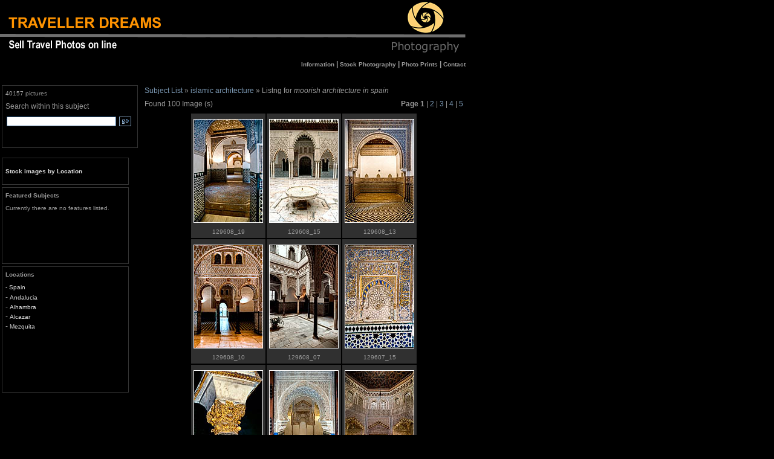

--- FILE ---
content_type: text/html
request_url: https://www.travellerdreams.com/gallery/type.asp?iType=128
body_size: 15707
content:

<html>
<head>
<title>Traveller Dreams - Travel stock photographs</title>
<link rel="stylesheet" type="text/css" href="../buttons/global.css">
<script language="JavaScript">
<!-- hide from JavaScript-challenged browsers
function openGalleryWindow(url) {
	if (document.all)
		var xMax = screen.width, yMax = screen.height;
	else
		if (document.layers)
			var xMax = window.outerWidth, yMax = window.outerHeight;
		else
			var xMax = 800, yMax=600;
	var xOffset = (xMax - 200)/2, yOffset = (yMax - 200)/2;
	var xOffset = 100, yOffset = 100;

	popupWin = window.open(url,'new_page','width=450,height=535,screenX='+xOffset+',screenY='+yOffset+',top='+yOffset+',left='+xOffset+',scrollbars=yes,toolbars=no,menubar=no ')
popupWin.focus()
popupWin.creator=self
}
// done hiding -->
</script>
</head>
<body marginwdth=0 leftmargin=5 margineight=0 topmargin=0 >
<table cellspacing="0" cellpadding="0" width="770" border="0" bgcolor="#000000">
<tr><td><a href="http://www.travellerdreams.com"><img border="0" src="../logo1.gif" alt="Traveller Dreams - Sell Travel photos on line" width="301" height="98"></a></td>
    <td width="100%" background="../bg1.gif"><img height="8" width="8" src="../pixel.gif" alt=""></td>
    <td><a href="http://www.travellerdreams.com"><img border="0" src="../logo2.gif" alt="Traveller Dreams - Sell Travel photos on line" width="181" height="98"></a></td>
    </tr>
</table>
<table width="770" border="0" cellspacing="0" cellpadding="0" ><tr><td>
<p class="nav-primary">
<a href="../informations.htm"><span class="nav-primary-item">Information</span></a>&nbsp;|
<a href="../stock_photography.htm"><span class="nav-primary-item">Stock Photography</span></a> |
<a href="../fine_art_photo_print.htm"><span class="nav-primary-item">Photo Prints</span></a> |
<a href="../Contatto/Modulo.htm"><span class="nav-primary-item">Contact</span></a>
</p>
</td>
</tr>
</table>
<p style="line-height: 200%; margin-top: 0pt; margin-bottom: 0pt;">&nbsp;</p>

<!--iType pu� essere settato da Type.asp, default.asp e da feature.asp in questo caso � = TYPE_ID-->
<!--iType pu� essere settato anche da Photoalbum.asp in questo caso � = alla parent direcory dove si trova photoalbum (ad es /andalucia/)  -->


<table width="770" border="0" cellspacing="0" cellpadding="0" align="left" name="main">
<tr>
<td valign="top">
	  <table>
          <tr>
          <td ><p>


<table cellpadding="0" cellspacing="5" border="0" style="BORDER-RIGHT:#333333 1px solid; BORDER-TOP:#333333 1px solid; BORDER-LEFT:#333333 1px solid; BORDER-BOTTOM:#333333 1px solid"
width="205">
<tr>
<td colspan="2"><span class="nav-primary-item"><p><font size="1">40157 pictures</p></td>

</tr>
<tr>
<td colspan="2"><p>Search within this subject</font></p></span></td>
</tr>
<tr><td colspan="2">    <form method=get action="search.asp" name="search" id="search">
			<table border="0" cellpadding="0" cellspacing="2">
			<tr>
			<td >
              <input name="keyword" type="text" maxlength="255" size="24" style="color:#666;letter-spacing:.01em;border:1px solid #336699;font:normal bold 11px Verdana,Arial,Helvetica,sans-serif">
              <input name="subject" type="hidden" value="128"></td>
              <td ><input name="Search" class="form" id="Search" value="Go" type="Image"  src="../buttons/button_go.gif" WIDTH="22" HEIGHT="20" hspace="2" vspace="0" BORDER="0" ALT="Search For Stock Images">
			</td>
			</tr>
			</table>
			</form>
</td>
</tr>

<tr>
<td colspan="2"><img src="../buttons/ghost.gif" height="5" width="1" alt=""></td>
</tr>

</table>
</p></td>
          </tr>
	  <tr>
          <td><img src="../buttons/ghost.gif" width="1" height="8" alt=""></td>
          </tr>
          <tr>
          <td>
<table cellpadding="0" cellspacing="5" border="0" style="BORDER-RIGHT:#333333 1px solid; BORDER-TOP:#333333 1px solid; BORDER-LEFT:#333333 1px solid; BORDER-BOTTOM:#333333 1px solid"
width="210">
    <tr>
    <td ><img src="../buttons/ghost.gif" height="5" width="1" alt=""></td>
    </tr>
    <tr>
    <td ><p><font size="2"><b><a href="../Travel_Photography_Gallery.htm"><span class="nav-secondary-item">Stock images by Location</span></a></b></font></p></td>
    </tr>
    <tr>
    <td ><img src="../buttons/ghost.gif" height="5" width="1" alt=""></td>
    </tr>
</table>
          </td>
          </tr>
          <tr>
          <td>
                    <table cellpadding="0" cellspacing="5" border="0" style="border-width:1px;border-style:solid;border-color:#333333;" width="210">
                    <tr>
                    <td ><span class="nav-primary-item"><p><font size="1"><b>Featured Subjects</b></p></span></td>
                    </tr>
                    <tr>
                    <td align="left"><p>

<p class='nav-left'><font size='1'>Currently there are no features listed.</p>


                    <br><br><br><br><br><br></p>
                    </td>
                    </tr>
                    </table><tr><td>
			  <table cellpadding="0" cellspacing="5" border="0" style="border-width:1px;border-style:solid;border-color:#333333;" width="210">
			  <tr>
			  <td ><span class="nav-primary-item"><p><font size="1"><b>Locations</b></p></span></td>
			  </tr>
			  <tr>
			  <td align="left"><p>

        <p class='nav-left'><span class='nav-secondary-item'>- <a href=search.asp?keyword=Spain&subject=128><span class='nav-secondary-item'>Spain</a></span></br>- <a href=search.asp?keyword=Andalucia&subject=128><span class='nav-secondary-item'>Andalucia</a></span></br>- <a href=search.asp?keyword=Alhambra&subject=128><span class='nav-secondary-item'>Alhambra</a></span></br>- <a href=search.asp?keyword=Alcazar&subject=128><span class='nav-secondary-item'>Alcazar</a></span></br>- <a href=search.asp?keyword=Mezquita&subject=128><span class='nav-secondary-item'>Mezquita</a></span></br>
		  <br><br><br><br><br><br></p>
		  </td>
		  </tr>
		  </table>

		  </span></p></td>
        </tr>
      </table>
</td>
<td width="5"> </td>

<td width="564" valign="top">


<table width="100%" border="0" cellspacing="2" cellpadding="2" >



<tr>
<td  align="left" valign="top" colspan="2"><p><a href="default.asp">Subject List</a>
        &raquo; <a href="default.asp?ichild=5">islamic architecture</a> &raquo; Listng for <i>moorish architecture in spain</i> </p></td></tr>



<tr>
<td widht="25%"><p>Found 100 Image (s) </p></td>
<td widht="75%" align="right" valign="top" > <p>
        <b>Page 1</b> | <a href="/gallery/type.asp?iType=128&offset=12">2</a> | <a href="/gallery/type.asp?iType=128&offset=24">3</a> | <a href="/gallery/type.asp?iType=128&offset=36">4</a> | <a href="/gallery/type.asp?iType=128&offset=48">5</a> </p>
</td>
</tr>
<tr align="center" valign="top" >
<td colspan="2" >
        <table   >
        
        <tr align="center" valign="top">
            	
        <td class='pixtab' align="center" valign="middle" >

		<table >
		<tr><td align="center" valign="middle"><a href="Javascript:openGalleryWindow('detail.asp?iType=128&iPic=36219')"><img src="../Andalucia/Sevilla/small/129608_19.jpg  " alt = "L'Alcazar di Siviglia, Salones de Carlos V" class="border" vspace="5" align="absmiddle"></a></td></tr>
		<tr><td align="center" valign="middle"><p><a href="Javascript:openGalleryWindow('detail.asp?iType=128&iPic=36219')"><span class="nav-primary-item"><font size="1">129608_19</font></span></a></p></td></tr>
		</table>

        </td>
            	
        <td class='pixtab' align="center" valign="middle" >

		<table >
		<tr><td align="center" valign="middle"><a href="Javascript:openGalleryWindow('detail.asp?iType=128&iPic=36218')"><img src="../Andalucia/Sevilla/small/129608_15.jpg  " alt = "Sevilla, Alc�zar, Patio de las Doncellas" class="border" vspace="5" align="absmiddle"></a></td></tr>
		<tr><td align="center" valign="middle"><p><a href="Javascript:openGalleryWindow('detail.asp?iType=128&iPic=36218')"><span class="nav-primary-item"><font size="1">129608_15</font></span></a></p></td></tr>
		</table>

        </td>
            	
        <td class='pixtab' align="center" valign="middle" >

		<table >
		<tr><td align="center" valign="middle"><a href="Javascript:openGalleryWindow('detail.asp?iType=128&iPic=36217')"><img src="../Andalucia/Sevilla/small/129608_13.jpg  " alt = "L'Alcazar di Siviglia, Palacio de Pedro I la Camara del Rey" class="border" vspace="5" align="absmiddle"></a></td></tr>
		<tr><td align="center" valign="middle"><p><a href="Javascript:openGalleryWindow('detail.asp?iType=128&iPic=36217')"><span class="nav-primary-item"><font size="1">129608_13</font></span></a></p></td></tr>
		</table>

        </td>
            	
        </tr>
          	
        <tr align="center" valign="top">
            	
        <td class='pixtab' align="center" valign="middle" >

		<table >
		<tr><td align="center" valign="middle"><a href="Javascript:openGalleryWindow('detail.asp?iType=128&iPic=36216')"><img src="../Andalucia/Sevilla/small/129608_10.jpg  " alt = "L'Alcazar di Siviglia, Il Sal�n de Embajadores chiamato anche Al-Turayya" class="border" vspace="5" align="absmiddle"></a></td></tr>
		<tr><td align="center" valign="middle"><p><a href="Javascript:openGalleryWindow('detail.asp?iType=128&iPic=36216')"><span class="nav-primary-item"><font size="1">129608_10</font></span></a></p></td></tr>
		</table>

        </td>
            	
        <td class='pixtab' align="center" valign="middle" >

		<table >
		<tr><td align="center" valign="middle"><a href="Javascript:openGalleryWindow('detail.asp?iType=128&iPic=36215')"><img src="../Andalucia/Sevilla/small/129608_07.jpg  " alt = "L'Alcazar di Siviglia, Patio Las Munecas (cortile delle bambole)." class="border" vspace="5" align="absmiddle"></a></td></tr>
		<tr><td align="center" valign="middle"><p><a href="Javascript:openGalleryWindow('detail.asp?iType=128&iPic=36215')"><span class="nav-primary-item"><font size="1">129608_07</font></span></a></p></td></tr>
		</table>

        </td>
            	
        <td class='pixtab' align="center" valign="middle" >

		<table >
		<tr><td align="center" valign="middle"><a href="Javascript:openGalleryWindow('detail.asp?iType=128&iPic=36207')"><img src="../Andalucia/Sevilla/small/129607_15.jpg  " alt = "L'Alcazar di Siviglia, decorazioni in stile mudejar" class="border" vspace="5" align="absmiddle"></a></td></tr>
		<tr><td align="center" valign="middle"><p><a href="Javascript:openGalleryWindow('detail.asp?iType=128&iPic=36207')"><span class="nav-primary-item"><font size="1">129607_15</font></span></a></p></td></tr>
		</table>

        </td>
            	
        </tr>
          	
        <tr align="center" valign="top">
            	
        <td class='pixtab' align="center" valign="middle" >

		<table >
		<tr><td align="center" valign="middle"><a href="Javascript:openGalleryWindow('detail.asp?iType=128&iPic=36206')"><img src="../Andalucia/Sevilla/small/129607_14.jpg  " alt = "L'Alcazar di Siviglia, dettaglio di uno dei capitelli del Patio de la Munecas." class="border" vspace="5" align="absmiddle"></a></td></tr>
		<tr><td align="center" valign="middle"><p><a href="Javascript:openGalleryWindow('detail.asp?iType=128&iPic=36206')"><span class="nav-primary-item"><font size="1">129607_14</font></span></a></p></td></tr>
		</table>

        </td>
            	
        <td class='pixtab' align="center" valign="middle" >

		<table >
		<tr><td align="center" valign="middle"><a href="Javascript:openGalleryWindow('detail.asp?iType=128&iPic=36204')"><img src="../Andalucia\Granada/small/129603_35.jpg  " alt = "Granada, Madrasa of Jusuf I" class="border" vspace="5" align="absmiddle"></a></td></tr>
		<tr><td align="center" valign="middle"><p><a href="Javascript:openGalleryWindow('detail.asp?iType=128&iPic=36204')"><span class="nav-primary-item"><font size="1">129603_35</font></span></a></p></td></tr>
		</table>

        </td>
            	
        <td class='pixtab' align="center" valign="middle" >

		<table >
		<tr><td align="center" valign="middle"><a href="Javascript:openGalleryWindow('detail.asp?iType=128&iPic=36203')"><img src="../Andalucia\Granada/small/129603_34.jpg  " alt = "Granada Madrasa of Jusuf I, Mirhab in the prayer room." class="border" vspace="5" align="absmiddle"></a></td></tr>
		<tr><td align="center" valign="middle"><p><a href="Javascript:openGalleryWindow('detail.asp?iType=128&iPic=36203')"><span class="nav-primary-item"><font size="1">129603_34</font></span></a></p></td></tr>
		</table>

        </td>
            	
        </tr>
          	
        <tr align="center" valign="top">
            	
        <td class='pixtab' align="center" valign="middle" >

		<table >
		<tr><td align="center" valign="middle"><a href="Javascript:openGalleryWindow('detail.asp?iType=128&iPic=36202')"><img src="../Andalucia\Granada/small/129603_28.jpg  " alt = "Alhambra  Sala de los Reyes" class="border" vspace="5" align="absmiddle"></a></td></tr>
		<tr><td align="center" valign="middle"><p><a href="Javascript:openGalleryWindow('detail.asp?iType=128&iPic=36202')"><span class="nav-primary-item"><font size="1">129603_28</font></span></a></p></td></tr>
		</table>

        </td>
            	
        <td class='pixtab' align="center" valign="middle" >

		<table >
		<tr><td align="center" valign="middle"><a href="Javascript:openGalleryWindow('detail.asp?iType=128&iPic=36201')"><img src="../Andalucia\Granada/small/129603_27.jpg  " alt = "Alhambra  Sala de los Reyes" class="border" vspace="5" align="absmiddle"></a></td></tr>
		<tr><td align="center" valign="middle"><p><a href="Javascript:openGalleryWindow('detail.asp?iType=128&iPic=36201')"><span class="nav-primary-item"><font size="1">129603_27</font></span></a></p></td></tr>
		</table>

        </td>
            	
        <td class='pixtab' align="center" valign="middle" >

		<table >
		<tr><td align="center" valign="middle"><a href="Javascript:openGalleryWindow('detail.asp?iType=128&iPic=36200')"><img src="../Andalucia\Granada/small/129603_26.jpg  " alt = "Alhambra  Sala de los Reyes" class="border" vspace="5" align="absmiddle"></a></td></tr>
		<tr><td align="center" valign="middle"><p><a href="Javascript:openGalleryWindow('detail.asp?iType=128&iPic=36200')"><span class="nav-primary-item"><font size="1">129603_26</font></span></a></p></td></tr>
		</table>

        </td>
            	
        </tr>
          	
        </table>
</td>
</tr>
    		

<tr align="left" valign="top">
	        
</tr>

</table>




</td>



</tr>
<tr>
<td colspan=3>
      <div align="center">
  <center>

<table cellpadding="3" cellspacing="0" border="0">
<tr>
<td valign="top" align="center">
<hr noshade align="left" size="1">
<div class="terms" align="left" style="font-family: sans-serif;">
              <p align="center" style="margin-top: 0; margin-bottom: 0"><a target="_top" href="../Terms.htm" style="font-size: 8pt;">Terms 
                and Conditions</a>. <a target="_top" href="../privacy.htm" style="font-size: 8pt;">Privacy 
                Policy</a>. <a style="font-size: 8pt" href="../Contatto/Modulo.htm">Contact 
                <span style="font-size: 8pt">us</span></a>.<br>
                <span class="copyright" style="font-size: 8pt;"> <a href="../copyright_notice.htm"> 
                Copyright</a> &#169; </span> <span style="font-size: 8pt" class="copyright">TRAVELLER 
                DREAMS</span><span class="copyright" style="font-size: 8pt;">. 
                All rights reserved. </span> 
            </div>
</td>
</tr>
</table>
  </center>
</div>

</td>
</tr>
</table>

</body>
</html>


--- FILE ---
content_type: text/css
request_url: https://www.travellerdreams.com/buttons/global.css
body_size: 784
content:
body         {
         background-color: #000000;
         font-family: Verdana, Geneva, Arial, Helvetica, sans-serif; color: #999999;  margin-left: 0%; margin-right: 1%; margin-top:  0%; margin-bottom: 0%; font-size: 80%;
         scrollbar-face-color:#4B4B4B;
         scrollbar-shadow-color:#999999;
         scrollbar-highlight-color:#999999;
         scrollbar-3dlight-color:#999999;
         scrollbar-arrow-color:#999999;
         scrollbar-track-color:#333333;
}
p        {
        font-family: Verdana, Geneva, Arial, Helvetica, sans-serif;
        font-size: 12px;
        font-style: normal; font-variant: normal; font-weight: normal;
        color: #999999; line-height: 135%;
}
.border { border: 1px solid #FFF;}

.textBold {
	font-family: Verdana, Geneva, Arial, Helvetica, sans-serif;
	font-size: xx-small;
	font-weight: bold;
        color: #999999;
        text-decoration: none;
}

h1, h2, h3, h4, h5 {
  font-family: Verdana, Geneva, Arial, Helvetica, sans-serif;
}

ul,ol {
  font-family: Verdana, Geneva, Arial, Helvetica, sans-serif;
  font-size: 10pt;
}

a:link       { color: #7C99B4; text-decoration: none; line-height: 100%; margin: 0; }
a:visited    { color: #7C99B4; text-decoration: none; line-height: 100%; margin: 0;  }
a:hover      { color: #a7cef2; text-decoration: none; line-height: 100%; margin: 0;  }


.nav-primary {
          font-family: Verdana, Geneva, Arial, Helvetica, sans-serif; text-align: right;
          font-weight: bold
}
.nav-left {
          font-family: Verdana, Geneva, Arial, Helvetica, sans-serif; text-align: left;
}
.nav-primary-item {
          font-family: Verdana, Geneva, Arial, Helvetica, sans-serif;
          font-size: 10px;
          color: #999999; text-decoration: none;
}

.nav-secondary-item {
          font-family: Verdana, Geneva, Arial, Helvetica, sans-serif;
          font-size: 10px;
          color: #ddd;
          text-decoration: none;
}
.bordotab {
	font-family: Verdana, Arial, Helvetica, sans-serif;
	font-size: 12px;
	background-color: #999999;
	border-top-width: 1px;
	border-right-width: 1px;
	border-left-width: 1px;
	border-top-style: solid;
	border-right-style: solid;
	border-left-style: solid;
	border-top-color: #CCCCCC;
	border-right-color: #CCCCCC;
	border-left-color: #CCCCCC;
}
.classetd {
	font-family: Verdana, Arial, Helvetica, sans-serif;
	font-size: 12px;
	color: #CCCCCC;
	background-color: #999999;
	border-bottom-width: 1px;
	border-bottom-style: solid;
	border-bottom-color: #CCCCCC;
}
.classetd a  {
	font-family: Verdana, Arial, Helvetica, sans-serif;
	color: #EAEAEA;
	display: block;
	padding-top: 2px;
	padding-bottom: 2px;
	padding-left: 6px;
	position: relative;
	text-decoration: none;
}
.classetd a:hover {
	font-family: Verdana, Arial, Helvetica, sans-serif;
	font-size: 12px;
	color: #336699;
	text-decoration: none;
	background-color: #808080;
}

.small-text {
  font-family: Verdana, Geneva, Arial, Helvetica, sans-serif;
  font-size: 75%;
}

.dropdown {
  font-family: Verdana, Geneva, Arial, Helvetica, sans-serif;
  font-size: 75%;
}

.head-green {
  font-family: Verdana, Geneva, Arial, Helvetica, sans-serif;
  font-size: 75%;
  font-weight: bold;

}

.head-green-link {
  color: #000000;
  text-decoration: none;
}

.head-blue {
  font-family: Verdana, Geneva, Arial, Helvetica, sans-serif;
  font-size: 75%;
  font-weight: bold;

}

.head-blue-link {

  text-decoration: none;
}

.head-gray   {
		font-family: Verdana, Geneva, Arial, Helvetica, sans-serif;
        font-size: 12px;
        font-style: normal; font-variant: normal; font-weight: normal;
        color: #999999; line-height: 110%;
        margin-top: 0; margin-bottom: 0;
}

.table a:link    { color: #7C99B4; text-decoration: none; line-height: 100%; margin: 0; }
.table a:visited { color: #7C99B4; text-decoration: none; line-height: 100%; margin: 0;  }
.table a:hover   {text-decoration: none; color: #a7cef2; line-height: 100%; margin: 0;  }

.pixtab {
    border: 1px black;

    background-color: #303030;
 } 


.info-box {
  font-family: Verdana, Geneva, Arial, Helvetica, sans-serif;
  font-size: 75%;
  padding-left: 6px;
  padding-right: 2px;
  padding-top: 4px;
  padding-bottom: 3px;
}

code {
  font-family: monospace;
}

.cell-content {
  font-family: Verdana, Geneva, Arial, Helvetica, sans-serif;
  font-size: 70%;
}

.features-text {
  font-size: 75%;
}

.title-stockprice {
}

.date-stockprice {
  font-size: 85%;
}

.footer {
background: url(top_b1.gif);
margin: 0px 0px 0px 0px;
padding:0px;
height:18px;
}

.p3_t1	{
		margin:5px 0px 12px 18px;
		}
